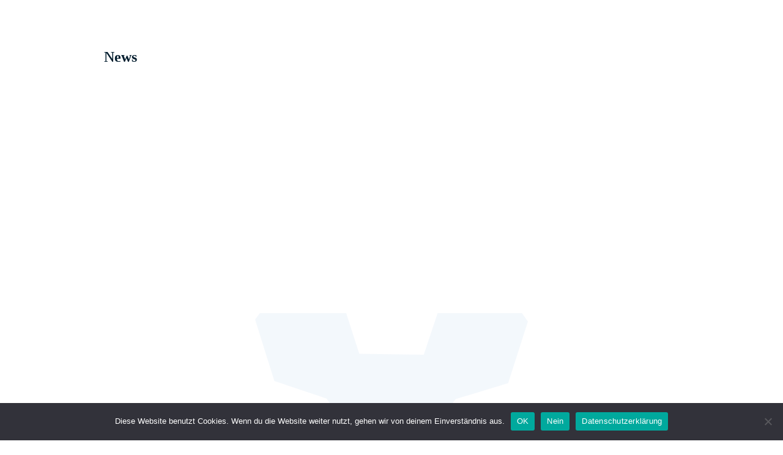

--- FILE ---
content_type: text/html; charset=UTF-8
request_url: https://robuscap.com/category/news/page/4/
body_size: 15092
content:
<!DOCTYPE html>
<!--[if lt IE 7]>      <html class="no-js lt-ie9 lt-ie8 lt-ie7" lang="de" itemscope="itemscope" itemtype="http://schema.org/WebPage"> <![endif]-->
<!--[if IE 7]>         <html class="no-js lt-ie9 lt-ie8" lang="de" itemscope="itemscope" itemtype="http://schema.org/WebPage"> <![endif]-->
<!--[if IE 8]>         <html class="no-js lt-ie9" lang="de" itemscope="itemscope" itemtype="http://schema.org/WebPage"> <![endif]-->
<!--[if gt IE 8]><!--> <html class="no-js" lang="de" itemscope="itemscope" itemtype="http://schema.org/WebPage"> <!--<![endif]-->
<head>
	<meta charset="UTF-8">
	<link rel="profile" href="https://gmpg.org/xfn/11">
	<meta name="viewport" content="width=device-width, initial-scale=1.0">
	<meta http-equiv="X-UA-Compatible" content="IE=edge">
	<meta name='robots' content='noindex, follow' />

	<title>News Archive - Seite 4 von 4 - Robus Capital Management</title>
	<meta property="og:locale" content="de_DE" />
	<meta property="og:type" content="article" />
	<meta property="og:title" content="News Archive - Seite 4 von 4 - Robus Capital Management" />
	<meta property="og:url" content="https://robuscap.com/category/news/" />
	<meta property="og:site_name" content="Robus Capital Management" />
	<script type="application/ld+json" class="yoast-schema-graph">{"@context":"https://schema.org","@graph":[{"@type":"CollectionPage","@id":"https://robuscap.com/category/news/","url":"https://robuscap.com/category/news/page/4/","name":"News Archive - Seite 4 von 4 - Robus Capital Management","isPartOf":{"@id":"https://robuscap.com/#website"},"breadcrumb":{"@id":"https://robuscap.com/category/news/page/4/#breadcrumb"},"inLanguage":"de"},{"@type":"BreadcrumbList","@id":"https://robuscap.com/category/news/page/4/#breadcrumb","itemListElement":[{"@type":"ListItem","position":1,"name":"Startseite","item":"https://robuscap.com/"},{"@type":"ListItem","position":2,"name":"News"}]},{"@type":"WebSite","@id":"https://robuscap.com/#website","url":"https://robuscap.com/","name":"Robus Capital Management","description":"","publisher":{"@id":"https://robuscap.com/#organization"},"potentialAction":[{"@type":"SearchAction","target":{"@type":"EntryPoint","urlTemplate":"https://robuscap.com/?s={search_term_string}"},"query-input":{"@type":"PropertyValueSpecification","valueRequired":true,"valueName":"search_term_string"}}],"inLanguage":"de"},{"@type":"Organization","@id":"https://robuscap.com/#organization","name":"Robus Capital Management","url":"https://robuscap.com/","logo":{"@type":"ImageObject","inLanguage":"de","@id":"https://robuscap.com/#/schema/logo/image/","url":"https://robuscap.com/wp-content/uploads/2020/09/robus.svg","contentUrl":"https://robuscap.com/wp-content/uploads/2020/09/robus.svg","width":446,"height":427,"caption":"Robus Capital Management"},"image":{"@id":"https://robuscap.com/#/schema/logo/image/"}}]}</script>


<style type="text/css" id="kt-local-fonts-css"></style><style id='wp-img-auto-sizes-contain-inline-css'>
img:is([sizes=auto i],[sizes^="auto," i]){contain-intrinsic-size:3000px 1500px}
/*# sourceURL=wp-img-auto-sizes-contain-inline-css */
</style>
<link rel='stylesheet' id='wp-block-library-css' href='https://robuscap.com/wp-includes/css/dist/block-library/style.min.css' media='all' />
<style id='wp-block-paragraph-inline-css'>
.is-small-text{font-size:.875em}.is-regular-text{font-size:1em}.is-large-text{font-size:2.25em}.is-larger-text{font-size:3em}.has-drop-cap:not(:focus):first-letter{float:left;font-size:8.4em;font-style:normal;font-weight:100;line-height:.68;margin:.05em .1em 0 0;text-transform:uppercase}body.rtl .has-drop-cap:not(:focus):first-letter{float:none;margin-left:.1em}p.has-drop-cap.has-background{overflow:hidden}:root :where(p.has-background){padding:1.25em 2.375em}:where(p.has-text-color:not(.has-link-color)) a{color:inherit}p.has-text-align-left[style*="writing-mode:vertical-lr"],p.has-text-align-right[style*="writing-mode:vertical-rl"]{rotate:180deg}
/*# sourceURL=https://robuscap.com/wp-includes/blocks/paragraph/style.min.css */
</style>
<style id='global-styles-inline-css'>
:root{--wp--preset--aspect-ratio--square: 1;--wp--preset--aspect-ratio--4-3: 4/3;--wp--preset--aspect-ratio--3-4: 3/4;--wp--preset--aspect-ratio--3-2: 3/2;--wp--preset--aspect-ratio--2-3: 2/3;--wp--preset--aspect-ratio--16-9: 16/9;--wp--preset--aspect-ratio--9-16: 9/16;--wp--preset--color--black: #000;--wp--preset--color--cyan-bluish-gray: #abb8c3;--wp--preset--color--white: #fff;--wp--preset--color--pale-pink: #f78da7;--wp--preset--color--vivid-red: #cf2e2e;--wp--preset--color--luminous-vivid-orange: #ff6900;--wp--preset--color--luminous-vivid-amber: #fcb900;--wp--preset--color--light-green-cyan: #7bdcb5;--wp--preset--color--vivid-green-cyan: #00d084;--wp--preset--color--pale-cyan-blue: #8ed1fc;--wp--preset--color--vivid-cyan-blue: #0693e3;--wp--preset--color--vivid-purple: #9b51e0;--wp--preset--color--pinnacle-primary: #0b71b4;--wp--preset--color--pinnacle-primary-light: #0b71b4;--wp--preset--color--very-light-gray: #eee;--wp--preset--color--very-dark-gray: #444;--wp--preset--gradient--vivid-cyan-blue-to-vivid-purple: linear-gradient(135deg,rgb(6,147,227) 0%,rgb(155,81,224) 100%);--wp--preset--gradient--light-green-cyan-to-vivid-green-cyan: linear-gradient(135deg,rgb(122,220,180) 0%,rgb(0,208,130) 100%);--wp--preset--gradient--luminous-vivid-amber-to-luminous-vivid-orange: linear-gradient(135deg,rgb(252,185,0) 0%,rgb(255,105,0) 100%);--wp--preset--gradient--luminous-vivid-orange-to-vivid-red: linear-gradient(135deg,rgb(255,105,0) 0%,rgb(207,46,46) 100%);--wp--preset--gradient--very-light-gray-to-cyan-bluish-gray: linear-gradient(135deg,rgb(238,238,238) 0%,rgb(169,184,195) 100%);--wp--preset--gradient--cool-to-warm-spectrum: linear-gradient(135deg,rgb(74,234,220) 0%,rgb(151,120,209) 20%,rgb(207,42,186) 40%,rgb(238,44,130) 60%,rgb(251,105,98) 80%,rgb(254,248,76) 100%);--wp--preset--gradient--blush-light-purple: linear-gradient(135deg,rgb(255,206,236) 0%,rgb(152,150,240) 100%);--wp--preset--gradient--blush-bordeaux: linear-gradient(135deg,rgb(254,205,165) 0%,rgb(254,45,45) 50%,rgb(107,0,62) 100%);--wp--preset--gradient--luminous-dusk: linear-gradient(135deg,rgb(255,203,112) 0%,rgb(199,81,192) 50%,rgb(65,88,208) 100%);--wp--preset--gradient--pale-ocean: linear-gradient(135deg,rgb(255,245,203) 0%,rgb(182,227,212) 50%,rgb(51,167,181) 100%);--wp--preset--gradient--electric-grass: linear-gradient(135deg,rgb(202,248,128) 0%,rgb(113,206,126) 100%);--wp--preset--gradient--midnight: linear-gradient(135deg,rgb(2,3,129) 0%,rgb(40,116,252) 100%);--wp--preset--font-size--small: 13px;--wp--preset--font-size--medium: 20px;--wp--preset--font-size--large: 36px;--wp--preset--font-size--x-large: 42px;--wp--preset--spacing--20: 0.44rem;--wp--preset--spacing--30: 0.67rem;--wp--preset--spacing--40: 1rem;--wp--preset--spacing--50: 1.5rem;--wp--preset--spacing--60: 2.25rem;--wp--preset--spacing--70: 3.38rem;--wp--preset--spacing--80: 5.06rem;--wp--preset--shadow--natural: 6px 6px 9px rgba(0, 0, 0, 0.2);--wp--preset--shadow--deep: 12px 12px 50px rgba(0, 0, 0, 0.4);--wp--preset--shadow--sharp: 6px 6px 0px rgba(0, 0, 0, 0.2);--wp--preset--shadow--outlined: 6px 6px 0px -3px rgb(255, 255, 255), 6px 6px rgb(0, 0, 0);--wp--preset--shadow--crisp: 6px 6px 0px rgb(0, 0, 0);}:where(.is-layout-flex){gap: 0.5em;}:where(.is-layout-grid){gap: 0.5em;}body .is-layout-flex{display: flex;}.is-layout-flex{flex-wrap: wrap;align-items: center;}.is-layout-flex > :is(*, div){margin: 0;}body .is-layout-grid{display: grid;}.is-layout-grid > :is(*, div){margin: 0;}:where(.wp-block-columns.is-layout-flex){gap: 2em;}:where(.wp-block-columns.is-layout-grid){gap: 2em;}:where(.wp-block-post-template.is-layout-flex){gap: 1.25em;}:where(.wp-block-post-template.is-layout-grid){gap: 1.25em;}.has-black-color{color: var(--wp--preset--color--black) !important;}.has-cyan-bluish-gray-color{color: var(--wp--preset--color--cyan-bluish-gray) !important;}.has-white-color{color: var(--wp--preset--color--white) !important;}.has-pale-pink-color{color: var(--wp--preset--color--pale-pink) !important;}.has-vivid-red-color{color: var(--wp--preset--color--vivid-red) !important;}.has-luminous-vivid-orange-color{color: var(--wp--preset--color--luminous-vivid-orange) !important;}.has-luminous-vivid-amber-color{color: var(--wp--preset--color--luminous-vivid-amber) !important;}.has-light-green-cyan-color{color: var(--wp--preset--color--light-green-cyan) !important;}.has-vivid-green-cyan-color{color: var(--wp--preset--color--vivid-green-cyan) !important;}.has-pale-cyan-blue-color{color: var(--wp--preset--color--pale-cyan-blue) !important;}.has-vivid-cyan-blue-color{color: var(--wp--preset--color--vivid-cyan-blue) !important;}.has-vivid-purple-color{color: var(--wp--preset--color--vivid-purple) !important;}.has-black-background-color{background-color: var(--wp--preset--color--black) !important;}.has-cyan-bluish-gray-background-color{background-color: var(--wp--preset--color--cyan-bluish-gray) !important;}.has-white-background-color{background-color: var(--wp--preset--color--white) !important;}.has-pale-pink-background-color{background-color: var(--wp--preset--color--pale-pink) !important;}.has-vivid-red-background-color{background-color: var(--wp--preset--color--vivid-red) !important;}.has-luminous-vivid-orange-background-color{background-color: var(--wp--preset--color--luminous-vivid-orange) !important;}.has-luminous-vivid-amber-background-color{background-color: var(--wp--preset--color--luminous-vivid-amber) !important;}.has-light-green-cyan-background-color{background-color: var(--wp--preset--color--light-green-cyan) !important;}.has-vivid-green-cyan-background-color{background-color: var(--wp--preset--color--vivid-green-cyan) !important;}.has-pale-cyan-blue-background-color{background-color: var(--wp--preset--color--pale-cyan-blue) !important;}.has-vivid-cyan-blue-background-color{background-color: var(--wp--preset--color--vivid-cyan-blue) !important;}.has-vivid-purple-background-color{background-color: var(--wp--preset--color--vivid-purple) !important;}.has-black-border-color{border-color: var(--wp--preset--color--black) !important;}.has-cyan-bluish-gray-border-color{border-color: var(--wp--preset--color--cyan-bluish-gray) !important;}.has-white-border-color{border-color: var(--wp--preset--color--white) !important;}.has-pale-pink-border-color{border-color: var(--wp--preset--color--pale-pink) !important;}.has-vivid-red-border-color{border-color: var(--wp--preset--color--vivid-red) !important;}.has-luminous-vivid-orange-border-color{border-color: var(--wp--preset--color--luminous-vivid-orange) !important;}.has-luminous-vivid-amber-border-color{border-color: var(--wp--preset--color--luminous-vivid-amber) !important;}.has-light-green-cyan-border-color{border-color: var(--wp--preset--color--light-green-cyan) !important;}.has-vivid-green-cyan-border-color{border-color: var(--wp--preset--color--vivid-green-cyan) !important;}.has-pale-cyan-blue-border-color{border-color: var(--wp--preset--color--pale-cyan-blue) !important;}.has-vivid-cyan-blue-border-color{border-color: var(--wp--preset--color--vivid-cyan-blue) !important;}.has-vivid-purple-border-color{border-color: var(--wp--preset--color--vivid-purple) !important;}.has-vivid-cyan-blue-to-vivid-purple-gradient-background{background: var(--wp--preset--gradient--vivid-cyan-blue-to-vivid-purple) !important;}.has-light-green-cyan-to-vivid-green-cyan-gradient-background{background: var(--wp--preset--gradient--light-green-cyan-to-vivid-green-cyan) !important;}.has-luminous-vivid-amber-to-luminous-vivid-orange-gradient-background{background: var(--wp--preset--gradient--luminous-vivid-amber-to-luminous-vivid-orange) !important;}.has-luminous-vivid-orange-to-vivid-red-gradient-background{background: var(--wp--preset--gradient--luminous-vivid-orange-to-vivid-red) !important;}.has-very-light-gray-to-cyan-bluish-gray-gradient-background{background: var(--wp--preset--gradient--very-light-gray-to-cyan-bluish-gray) !important;}.has-cool-to-warm-spectrum-gradient-background{background: var(--wp--preset--gradient--cool-to-warm-spectrum) !important;}.has-blush-light-purple-gradient-background{background: var(--wp--preset--gradient--blush-light-purple) !important;}.has-blush-bordeaux-gradient-background{background: var(--wp--preset--gradient--blush-bordeaux) !important;}.has-luminous-dusk-gradient-background{background: var(--wp--preset--gradient--luminous-dusk) !important;}.has-pale-ocean-gradient-background{background: var(--wp--preset--gradient--pale-ocean) !important;}.has-electric-grass-gradient-background{background: var(--wp--preset--gradient--electric-grass) !important;}.has-midnight-gradient-background{background: var(--wp--preset--gradient--midnight) !important;}.has-small-font-size{font-size: var(--wp--preset--font-size--small) !important;}.has-medium-font-size{font-size: var(--wp--preset--font-size--medium) !important;}.has-large-font-size{font-size: var(--wp--preset--font-size--large) !important;}.has-x-large-font-size{font-size: var(--wp--preset--font-size--x-large) !important;}
/*# sourceURL=global-styles-inline-css */
</style>

<style id='classic-theme-styles-inline-css'>
/*! This file is auto-generated */
.wp-block-button__link{color:#fff;background-color:#32373c;border-radius:9999px;box-shadow:none;text-decoration:none;padding:calc(.667em + 2px) calc(1.333em + 2px);font-size:1.125em}.wp-block-file__button{background:#32373c;color:#fff;text-decoration:none}
/*# sourceURL=/wp-includes/css/classic-themes.min.css */
</style>
<link rel='stylesheet' id='wp-components-css' href='https://robuscap.com/wp-includes/css/dist/components/style.min.css' media='all' />
<link rel='stylesheet' id='wp-preferences-css' href='https://robuscap.com/wp-includes/css/dist/preferences/style.min.css' media='all' />
<link rel='stylesheet' id='wp-block-editor-css' href='https://robuscap.com/wp-includes/css/dist/block-editor/style.min.css' media='all' />
<link rel='stylesheet' id='popup-maker-block-library-style-css' href='https://robuscap.com/wp-content/plugins/popup-maker/dist/packages/block-library-style.css?ver=dbea705cfafe089d65f1' media='all' />
<link rel='stylesheet' id='cookie-notice-front-css' href='https://robuscap.com/wp-content/plugins/cookie-notice/css/front.min.css' media='all' />
<link rel='stylesheet' id='wpml-menu-item-0-css' href='https://robuscap.com/wp-content/plugins/sitepress-multilingual-cms/templates/language-switchers/menu-item/style.min.css' media='all' />
<link rel='stylesheet' id='child-theme-css' href='https://robuscap.com/wp-content/themes/robus/style.css' media='all' />
<style id='kadence-custom-font-css-inline-css'>
@font-face {font-family: "Gotham";font-style: normal;font-weight: 700;src: url("https://robuscap.com/wp-content/uploads/2020/09/Gotham-Bold.eot");src:local("Gotham Bold"),url("https://robuscap.com/wp-content/uploads/2020/09/Gotham-Bold.eot?#iefix") format("embedded-opentype"),url("https://robuscap.com/wp-content/uploads/2020/09/Gotham-Bold.woff") format("woff"),url("https://robuscap.com/wp-content/uploads/2020/09/Gotham-Bold.svg") format("svg");font-display: swap;}@font-face {font-family: "Gotham";font-style: normal;font-weight: 400;src: url("https://robuscap.com/wp-content/uploads/2020/09/Gotham-Book.eot");src:local("Gotham-Book"),url("https://robuscap.com/wp-content/uploads/2020/09/Gotham-Book.eot?#iefix") format("embedded-opentype"),url("https://robuscap.com/wp-content/uploads/2020/09/Gotham-Book.woff") format("woff"),url("https://robuscap.com/wp-content/uploads/2020/09/Gotham-Book.svg") format("svg");font-display: swap;}@font-face {font-family: "Gotham";font-style: normal;font-weight: 500;src: url("https://robuscap.com/wp-content/uploads/2020/09/Gotham-Medium.eot");src:local("Gotham Medium"),url("https://robuscap.com/wp-content/uploads/2020/09/Gotham-Medium.eot?#iefix") format("embedded-opentype"),url("https://robuscap.com/wp-content/uploads/2020/09/Gotham-Medium.woff") format("woff"),url("https://robuscap.com/wp-content/uploads/2020/09/Gotham-Medium.svg") format("svg");font-display: swap;}
/*# sourceURL=kadence-custom-font-css-inline-css */
</style>
<link rel='stylesheet' id='popup-maker-site-css' href='//robuscap.com/wp-content/uploads/pum/pum-site-styles.css?generated=1756106277&#038;ver=1.21.5' media='all' />
<style id='kadence-blocks-global-variables-inline-css'>
:root {--global-kb-font-size-sm:clamp(0.8rem, 0.73rem + 0.217vw, 0.9rem);--global-kb-font-size-md:clamp(1.1rem, 0.995rem + 0.326vw, 1.25rem);--global-kb-font-size-lg:clamp(1.75rem, 1.576rem + 0.543vw, 2rem);--global-kb-font-size-xl:clamp(2.25rem, 1.728rem + 1.63vw, 3rem);--global-kb-font-size-xxl:clamp(2.5rem, 1.456rem + 3.26vw, 4rem);--global-kb-font-size-xxxl:clamp(2.75rem, 0.489rem + 7.065vw, 6rem);}:root {--global-palette1: #3182CE;--global-palette2: #2B6CB0;--global-palette3: #1A202C;--global-palette4: #2D3748;--global-palette5: #4A5568;--global-palette6: #718096;--global-palette7: #EDF2F7;--global-palette8: #F7FAFC;--global-palette9: #ffffff;}
/*# sourceURL=kadence-blocks-global-variables-inline-css */
</style>
<link rel='stylesheet' id='pinnacle_theme-css' href='https://robuscap.com/wp-content/themes/pinnacle_premium/assets/css/pinnacle.css' media='all' />
<link rel='stylesheet' id='pinnacle_skin-css' href='https://robuscap.com/wp-content/themes/pinnacle_premium/assets/css/skins/default.css' media='all' />
<link rel='stylesheet' id='pinnacle_child-css' href='https://robuscap.com/wp-content/themes/robus/style.css' media='all' />
<script id="cookie-notice-front-js-before">
var cnArgs = {"ajaxUrl":"https:\/\/robuscap.com\/wp-admin\/admin-ajax.php","nonce":"e8c7ff9e86","hideEffect":"fade","position":"bottom","onScroll":false,"onScrollOffset":100,"onClick":false,"cookieName":"cookie_notice_accepted","cookieTime":2592000,"cookieTimeRejected":2592000,"globalCookie":false,"redirection":false,"cache":false,"revokeCookies":false,"revokeCookiesOpt":"automatic"};

//# sourceURL=cookie-notice-front-js-before
</script>
<script src="https://robuscap.com/wp-content/plugins/cookie-notice/js/front.min.js" id="cookie-notice-front-js"></script>
<script src="https://robuscap.com/wp-includes/js/jquery/jquery.min.js" id="jquery-core-js"></script>
<script src="https://robuscap.com/wp-includes/js/jquery/jquery-migrate.min.js" id="jquery-migrate-js"></script>
<meta name="generator" content="WPML ver:4.9.0 stt:1,3;" />
<script type="text/javascript">var light_error = "The Image could not be loaded.", light_of = "%curr% of %total%", light_load = "Loading...";</script><style type="text/css" id="kt-custom-css">#kad-banner #topbar .topbarsociallinks li a {font-size:14px;}.headerclass {border-color:transparent;}.trans-header #pageheader {padding-top:74px;}.titleclass .header-color-overlay {opacity:0.7;}.headerfont, .tp-caption, .yith-wcan-list li, .yith-wcan .yith-wcan-reset-navigation, ul.yith-wcan-label li a, .product_item .price {font-family:Gotham;} .topbarmenu ul li {font-family:Gotham;} #kadbreadcrumbs {font-family:Gotham;}a:hover, .has-pinnacle-primary-light-color {color: #0b71b4;} 
.kad-btn-primary:hover, .login .form-row .button:hover, #payment #place_order:hover, .yith-wcan .yith-wcan-reset-navigation:hover, .widget_shopping_cart_content .checkout:hover, .woocommerce-message .button:hover, #commentform .form-submit #submit:hover, .wpcf7 input.wpcf7-submit:hover, .widget_layered_nav_filters ul li a:hover, table.shop_table td.actions .checkout-button.button:hover, .product_item.hidetheaction:hover .add_to_cart_button, .kad-btn-primary:hover, input[type="submit"].button:hover, .single_add_to_cart_button:hover, .order-actions .button:hover, .woocommerce-message .button:hover,  #kad-top-cart-popup .buttons .button.checkout:hover, #kad-head-cart-popup .buttons .button.checkout:hover, #kad-mobile-menu-cart-popup .buttons .button.checkout:hover, #commentform .form-submit #submit:hover, .checkout-button:hover, #payment #place_order:hover, .widget_shopping_cart_content .checkout:hover, .cart-collaterals .shipping_calculator .button:hover, .yith-wcan .yith-wcan-reset-navigation:hover, .login .form-row .button:hover, .post-password-form input[type="submit"]:hover, table.shop_table td.actions .checkout-button.button:hover .widget_layered_nav ul li.chosen a:hover, .checkout-button:hover, .order-actions .button:hover, input[type="submit"].button:hover, .product_item.hidetheaction:hover .kad_add_to_cart, .product_item.hidetheaction:hover a.button, .post-password-form input[type="submit"]:hover, .return-to-shop a.wc-backward:hover, .has-pinnacle-primary-light-background-color {background: #0b71b4;}.color_gray, .subhead, .subhead a, .posttags, .posttags a, .product_meta a, .postedinbottom a {color:#0b71b4;}#containerfooter h3, #containerfooter, .footercredits p, .footerclass a, .footernav ul li a, #containerfooter .menu li a, .footerclass h5, .footerclass h2 .footerclass .kadence_social_widget a, .footerclass .widget-title {color:#ffffff;}.footerclass .widget-title:after{background: #ffffff;}.titleclass {background:transparent;}.kt-home-call-to-action {padding:20px 0;}.kt-call-sitewide-to-action {padding:20px 0;}.home-message:hover {background-color:#0b71b4; background-color: rgba(11, 113, 180, 0.6);}
nav.woocommerce-pagination ul li a:hover, .wp-pagenavi a:hover, .woocommerce-info, .panel-heading .accordion-toggle, .variations .kad_radio_variations label:hover, .variations .kad_radio_variations label.selectedValue,.variations .kad_radio_variations label:hover {border-color: #0b71b4;}
a, .product_price ins .amount, .price ins .amount, .price ins, .color_primary, .postedinbottom a:hover, .footerclass a:hover, .posttags a:hover, .subhead a:hover, .nav-trigger-case:hover .kad-menu-name, .star-rating, .kad-btn-border-white:hover, .tp-caption .kad-btn-border-white:hover, .woocommerce-info:before, .nav-trigger-case:hover .kad-navbtn, #wp-calendar a, .widget_categories .widget-inner .cat-item a:hover, .widget_archive li a:hover, .widget_nav_menu li a:hover,.widget_recent_entries li a:hover, .widget_pages li a:hover, .product-categories li a:hover, .product-categories li a:hover, .has-pinnacle-primary-color {color: #0b71b4;}
.widget_price_filter .ui-slider .ui-slider-handle, .kt-page-pagnation a:hover, .kt-page-pagnation > span, .product_item .kad_add_to_cart:hover, .product_item.hidetheaction:hover a.button:hover, .product_item a.button:hover, .product_item.hidetheaction:hover .kad_add_to_cart:hover, .kad-btn-primary, html .woocommerce-page .widget_layered_nav ul.yith-wcan-label li a:hover, html .woocommerce-page .widget_layered_nav ul.yith-wcan-label li.chosen a, nav.woocommerce-pagination ul li span.current, nav.woocommerce-pagination ul li a:hover, .woocommerce-message .button, .widget_layered_nav_filters ul li a, .widget_layered_nav ul li.chosen a, .wpcf7 input.wpcf7-submit, .yith-wcan .yith-wcan-reset-navigation, .panel-heading .accordion-toggle, .nav-tabs li.active, .menu-cart-btn .kt-cart-total, .form-search .search-icon, .product_item .add_to_cart_button:hover, div.product .woocommerce-tabs ul.tabs li.active, #containerfooter .menu li a:hover, .bg_primary, p.demo_store, #commentform .form-submit #submit, .kad-hover-bg-primary:hover, .widget_shopping_cart_content .checkout, .product_item.hidetheaction:hover .add_to_cart_button:hover, .productnav a:hover, .kad-btn-primary, .single_add_to_cart_button, #commentform .form-submit #submit, #payment #place_order, .yith-wcan .yith-wcan-reset-navigation, .checkout-button, .widget_shopping_cart_content .checkout, .cart-collaterals .shipping_calculator .button, .login .form-row .button, .order-actions .button, input[type="submit"].button, .post-password-form input[type="submit"], #kad-top-cart-popup .button.checkout, #kad-head-cart-popup .button.checkout, #kad-mobile-menu-cart-popup .button.checkout, table.shop_table td.actions .checkout-button.button, .select2-container .select2-choice .select2-arrow, .woocommerce span.onsale, span.onsale, .woocommerce #carouselcontainer span.onsale, #filters li a.selected, #filters li a:hover, .p_primarystyle .portfolio-hoverover, .woocommerce-message, .woocommerce-error, a.added_to_cart:hover, .cart-collaterals .cart_totals tr.order-total, .cart-collaterals .shipping_calculator h2 a:hover, .top-menu-cart-btn .kt-cart-total, #topbar ul.sf-menu li a:hover, .topbarmenu ul.sf-menu li.sf-dropdown:hover, .topbarsociallinks li a:hover, #topbar .nav-trigger-case .kad-navbtn:hover, .top-menu-search-btn:hover, .top-search-btn.collapsed:hover, .top-menu-cart-btn:hover, .top-cart-btn.collapsed:hover, .wp-pagenavi .current, .wp-pagenavi a:hover, .login .form-row .button, .post-password-form input[type="submit"], .kad-post-navigation .kad-previous-link a:hover span, .kad-post-navigation .kad-next-link a:hover span, .select2-results .select2-highlighted, .variations .kad_radio_variations label.selectedValue, #payment #place_order, .checkout-button, input[type="submit"].button, .order-actions .button, .productnav a:hover, #nav-main ul.sf-menu ul li a:hover, #nav-main ul.sf-menu ul li.current-menu-item a, .woocommerce-checkout .chosen-container .chosen-results li.highlighted, .return-to-shop a.wc-backward, .home-iconmenu .home-icon-item:hover i, .home-iconmenu .home-icon-item:hover h4:after, .home-iconmenu .home-icon-item:hover .kad-btn-primary, .image_menu_hover_class, .kad-icon-box:hover h4:after, .kad-icon-box:hover h3:after, .kad-icon-box:hover i, .kad-icon-box:hover .kad-btn-primary, .select2-container--default .select2-selection--single .select2-selection__arrow, .select2-container--default .select2-results__option--highlighted[aria-selected], .has-pinnacle-primary-background-color {background: #0b71b4;}.page-header {text-align: left;}@media (max-width: 992px){#kadbreadcrumbs {text-align: left;}}.posttags {display:none;}@media (-webkit-min-device-pixel-ratio: 2), (min-resolution: 192dpi) {body #kad-banner #logo .kad-standard-logo, .trans-header .is-sticky #kad-banner #logo .kad-standard-logo {background-image: url("https://robuscap.com/wp-content/uploads/2021/02/logo.svg") !important;} }@media (max-width: 767px) {#topbar{display:none; height: 0px !important;}}.kad-hidepostauthortop, .postauthortop {display:none;}.postedinbottom {display:none;}.postcommentscount {display:none;}@media (min-width: 1200px) {.container {width: 970px;} aside.col-lg-3 {width: 33.33333333333333%;} .main.col-lg-9 {width: 66.66666666666666%;}#nav-main .sf-menu > .kt-lgmenu > ul {width:940px;}}.postdate, .kad-hidedate, .postdatetooltip{display:none;}.none-trans-header .nav-trigger-case.collapsed .kad-navbtn, .is-sticky .nav-trigger-case.collapsed .kad-navbtn {color:#ffffff;}.kad-header-style-basic #nav-main ul.sf-menu > li > a, .kad-header-style-basic #kad-shrinkheader #mobile-nav-trigger a {line-height:74px; }</style><!--[if lt IE 9]>
<script src="https://robuscap.com/wp-content/themes/pinnacle_premium/assets/js/vendor/respond.min.js"></script>
<![endif]-->
<link rel="icon" href="https://robuscap.com/wp-content/uploads/2020/09/robus.svg" sizes="32x32" />
<link rel="icon" href="https://robuscap.com/wp-content/uploads/2020/09/robus.svg" sizes="192x192" />
<link rel="apple-touch-icon" href="https://robuscap.com/wp-content/uploads/2020/09/robus.svg" />
<meta name="msapplication-TileImage" content="https://robuscap.com/wp-content/uploads/2020/09/robus.svg" />
		<style id="wp-custom-css">
			.page-id-321 .hideOnKontakt,
.page-id-20 .hideOnKontakt {
	display:none;
}
		</style>
		<style type="text/css" title="dynamic-css" class="options-output">.kad-primary-nav ul.sf-menu a,.nav-trigger-case.collapsed .kad-navbtn{color:#ffffff;}.sticky-wrapper #logo a.brand, .trans-header #logo a.brand{color:#ffffff;}.is-sticky header #logo a.brand,.logofont,.none-trans-header header #logo a.brand,header #logo a.brand{font-weight:400;font-style:normal;color:#031d2e;font-size:24px;}.titleclass{background-color:transparent;}.titleclass .header-color-overlay{background:transparent;}.titleclass h1{color:#031d2e;}.titleclass .subtitle{color:#031d2e;}.contentclass{background-color:#ffffff;}.topclass{background-color:transparent;}.is-sticky .headerclass,.none-trans-header .headerclass{background-color:transparent;}.kad-primary-nav > ul{background-color:transparent;}.mobileclass{background-color:transparent;}.panel-row-style-wide-feature{background-color:transparent;}.footerclass{background-color:transparent;}body{background-color:transparent;}.postclass{background-color:transparent;}h1{font-family:Gotham;line-height:38px;font-weight:700;font-style:normal;color:#0b71b4;font-size:24px;}h2{font-family:Gotham;line-height:20px;font-weight:400;font-style:normal;color:#031d2e;font-size:16px;}h3{font-family:Gotham;line-height:34px;font-weight:normal;font-style:normal;color:#031d2e;font-size:24px;}h4{font-family:Gotham;line-height:34px;font-weight:normal;font-style:normal;color:#031d2e;font-size:20px;}h5{font-family:Gotham;line-height:26px;font-weight:normal;font-style:normal;color:#031d2e;font-size:18px;}.subtitle{font-family:Gotham;line-height:22px;font-weight:normal;font-style:normal;color:#031d2e;font-size:16px;}body{font-family:Gotham;line-height:22px;font-weight:400;font-style:normal;color:#8f8f8f;font-size:15px;}.is-sticky .kad-primary-nav ul.sf-menu a, ul.sf-menu a, .none-trans-header .kad-primary-nav ul.sf-menu a{font-family:Gotham;font-weight:normal;font-style:normal;color:#ffffff;font-size:14px;}.kad-header-style-basic .kad-primary-nav ul.sf-menu ul li a{font-size:13px;}#kad-banner .kad-primary-nav ul.sf-menu ul li a:hover, #kad-banner .kad-primary-nav ul.sf-menu ul li.current-menu-item a{background:transparent;}.kad-nav-inner .kad-mnav, .kad-mobile-nav .kad-nav-inner li a, .kad-mobile-nav .kad-nav-inner li .kad-submenu-accordion{font-family:Gotham;line-height:20px;font-weight:normal;font-style:normal;font-size:16px;}#topbar ul.sf-menu > li > a, #topbar .top-menu-cart-btn, #topbar .top-menu-search-btn, #topbar .nav-trigger-case .kad-navbtn, #topbar .topbarsociallinks li a{font-family:Gotham;font-weight:400;font-style:normal;font-size:11px;}</style></head>
<body class="archive paged category category-news category-6 paged-4 category-paged-4 wp-theme-pinnacle_premium wp-child-theme-robus cookies-not-set wide none-trans-header stickyheader kt-no-woo-spinners not_ie" data-smooth-scrolling="0" data-smooth-scrolling-hide="0" data-jsselect="0" data-animate="1" data-sticky="1">
<div id="wrapper" class="container">
  <!--[if lt IE 8]>
	<div class="alert alert-warning">
		You are using an <strong>outdated</strong> browser. Please <a href="http://browsehappy.com/">upgrade your browser</a> to improve your experience.	</div>
  <![endif]-->
	<header id="kad-banner" class="banner headerclass kad-header-style-basic mobile-stickyheader" data-header-shrink="0" data-mobile-sticky="1" data-pageheaderbg="0" data-header-base-height="74">
      <div id="kad-shrinkheader" class="container" style="height:74px; line-height:74px;">
    <div class="row">
      <div class="col-md-4 col-sm-8 col-ss-10 clearfix kad-header-left">
        <div id="logo" class="logocase">
          <a class="brand logofont" style="height:74px; line-height:74px; display:block;" href="https://robuscap.com/">
                          <div id="thelogo" style="height:74px; line-height:74px;">
                <div style="background-image: url('https://robuscap.com/wp-content/uploads/2021/02/logo.svg'); max-height:74px; height:44px; width:360px;" class="kad-standard-logo kad-lg"></div>
                                  <div style="background-image: url('https://robuscap.com/wp-content/uploads/2021/02/logo.svg'); max-height:74px; height:44px; width:360px;" class="kad-lg kad-standard-logo-tranbg"></div>               </div>
                      </a>
        </div> <!-- Close #logo -->
      </div><!-- close col -->
      <div class="col-md-8 col-sm-4 col-ss-2 kad-header-right">
        
        <div id="mobile-nav-trigger" class="nav-trigger">
          <a class="nav-trigger-case collapsed" data-toggle="collapse" rel="nofollow" data-target=".mobile-nav-container">
            <div class="kad-navbtn mobileclass clearfix"><span id="hamburger-icon">
                <span class="line line-1"></span>
                <span class="line line-2"></span>
                <span class="line line-3"></span>
              </span>
            </div>
          </a>
        </div>

              </div> <!-- Close col -->
    </div> <!-- Close Row -->
  </div> <!-- Close Container -->
      <div class=" mobile-nav-container collapse">
      <div id="kad-mobile-nav" class="kad-mobile-nav">
        <div class="kad-nav-inner mobileclass container">
          <div id="mobile_menu_collapse" class="kad-nav-collapse  mobile_menu_collapse ">
                        <ul id="menu-hauptnavigation" class="kad-mnav"><li  class="menu-startseite sf-dropdown menu-item-152 menu-item"><a href="https://robuscap.com/"><span>Startseite</span></a>
<ul class="sub-menu sf-dropdown-menu dropdown">
	<li  class="menu-about menu-item-154 menu-item"><a href="https://robuscap.com/#ABOUT"><span>About</span></a></li>
	<li  class="menu-team menu-item-155 menu-item"><a href="https://robuscap.com/#TEAM"><span>Team</span></a></li>
	<li  class="menu-karriere menu-item-156 menu-item"><a href="https://robuscap.com/#KARRIERE"><span>Karriere</span></a></li>
</ul>
</li>
<li  class="menu-strategie sf-dropdown menu-item-157 menu-item"><a href="https://robuscap.com/strategien/"><span>Strategie</span></a>
<ul class="sub-menu sf-dropdown-menu dropdown">
	<li  class="menu-philosophie menu-item-158 menu-item"><a href="https://robuscap.com/strategien/#PHILOSOPHIE"><span>Philosophie</span></a></li>
	<li  class="menu-prozess menu-item-159 menu-item"><a href="https://robuscap.com/strategien/#PROCESS"><span>Prozess</span></a></li>
	<li  class="menu-risiko-management menu-item-178 menu-item"><a href="https://robuscap.com/strategien/#RISIKOMANAGEMENT"><span>Risiko-Management</span></a></li>
</ul>
</li>
<li  class="menu-nachhaltigkeit menu-item-1296 menu-item"><a href="https://robuscap.com/nachhaltigkeit/"><span>Nachhaltigkeit</span></a></li>
<li  class="menu-news-publikationen menu-item-95 menu-item"><a href="https://robuscap.com/news-publikationen/"><span>News &#038; Publikationen</span></a></li>
<li  class="menu-kontakt menu-item-88 menu-item"><a href="https://robuscap.com/kontakt/"><span>Kontakt</span></a></li>
<li  class="menu-english menu-item-wpml-ls-2-en menu-item"><a title="Wechseln zu English" href="https://robuscap.com/en/category/news-en/" aria-label="Wechseln zu English" role="menuitem"><span><span class="wpml-ls-native" lang="en">English</span></span></a></li>
           </ul>                      </div>
        </div>
      </div>
    </div> <!-- Close Container -->
    </header>  <div class="wrap contentclass" id="content-wrap" role="document">
	<div id="pageheader" class="titleclass "  style="    ">
<div class="header-color-overlay"></div>
	<div class="container">
		<div class="page-header" style="  ">
			<div class="row">
				<div class="col-md-12">
				  	<h1 style="">News</h1>
					  				</div>
				<div class="col-md-12">
				   					</div>
			</div>
		</div>
	</div><!--container-->
</div><!--titleclass-->
    <div id="content" class="container">
        <div class="row">
            <div class="main col-md-12 kt-nosidebar  single-article fullpost fullwidth" role="main">

                                    <div class="kt_archivecontent " > 
                        <div class="single-article">
          <article class="postclass post-445 post type-post status-publish format-standard hentry category-news">

    <header>
        <h2><b>News:</b><br>Robus erhält Nominierung für Emerging Manager Award von S&#038;P</h2>
    </header>
    <div class="entry-content">
    
<p><strong>London, 06. Februar 2014.</strong> Die Robus Capital hat im Rahmen der Global Emerging Manager Awards eine Nominierung als Finalist in der Kategorie bester Europa-Fonds erhalten. Die Auszeichnung wird jährlich von S&amp;P Capital IQ in Zusammenarbeit mit dem Investmenthaus New Legacy Capital in New York vergeben. Bei der Preisvergabe werden sowohl quantitative Faktoren wie rollierende Renditen, Sharpe Ratio oder Omega Ratio als auch qualitative Faktoren wie Transparenz oder die Qualität der Infrastruktur des Fonds berücksichtigt. Nominiert wurde Robus Capital für den Robus German Credit Opportunities Fund, einen Luxemburger Spezialfonds (SICAV-SIF), der nur institutionellen Investoren zugänglich ist und auf der Plattform der Prime Capital AG aufgelegt wurde. Der Robus German Credit Opportunities Fund investiert in öffentliche Instrumente wie High-Yield-Anleihen, Mittelstandsanleihen oder Wandelanleihen als auch in private Schuldtitel wie syndizierte Kredite oder Schuldscheindarlehen von Mittelständlern mit herausragenden Risiko-Rendite-Profilen.</p>
    </div>
  </article>
</div>
    <div class="single-article">
          <article class="postclass post-1019 post type-post status-publish format-standard hentry category-news">

    <header>
        <h2><b>News:</b><br>Robus nimmt am Opalesque London Roundtable teil</h2>
    </header>
    <div class="entry-content">
    
<p><strong>London, 28. Juni 2012.</strong>&nbsp;Die Robus Capital Management Limited wurde von <a href="http://www.opalesque.com" target="_blank" rel="noopener">Opalesque</a>, einem marktführenden Informationsdienstleister für alternative Investmentstrategien eingeladen an deren Roundtable in London teil zu nehmen. Robus Capital wurde hierbei von Mark Hoffmann (Geschäftsführer) vertreten. Während des Gesprächs wurden verschiedene Investmentopportunitäten sowie die Herausforderungen thematisiert denen sich Anbieter von alternativen Investments stellen müssen. Roundtable als <a href="http://robuscap.com/site/wp-content/uploads/Opalesque_2012_London_Roundtable.pdf">PDF herunterladen</a>.</p>
    </div>
  </article>
</div>
                    </div> 
                    <div class="scroller-status"><div class="loader-ellips infinite-scroll-request"><span class="loader-ellips__dot"></span><span class="loader-ellips__dot"></span><span class="loader-ellips__dot"></span><span class="loader-ellips__dot"></span></div></div><div class="wp-pagenavi"><a class="prev page-numbers" href="https://robuscap.com/category/news/page/3/">«</a>
<a class="page-numbers" href="https://robuscap.com/category/news/page/1/">1</a>
<a class="page-numbers" href="https://robuscap.com/category/news/page/2/">2</a>
<a class="page-numbers" href="https://robuscap.com/category/news/page/3/">3</a>
<span aria-current="page" class="page-numbers current">4</span></div>
        </div><!-- /.main -->
        </div><!-- /.row-->
    </div><!-- /.content -->
  </div><!-- /.wrap -->
  
  <footer id="containerfooter" class="footerclass">
	<div class="container">
		<div class="row">
								<div class="col-sm-6 footercol1">
						<div class="widget-1 widget-first footer-widget"><aside id="text-2" class="widget widget_text">			<div class="textwidget"><p>ROBUS CAPITAL MANAGEMENT</p>
</div>
		</aside></div>					</div>
													<div class="col-sm-6 footercol2">
						<div class="widget-1 widget-first footer-widget"><aside id="nav_menu-2" class="widget widget_nav_menu"><ul id="menu-fussnavigation" class="menu"><li  class="menu-impressum menu-item-42 menu-item"><a href="https://robuscap.com/impressum/"><span>Impressum</span></a></li>
<li  class="menu-datenschutzerklaerung menu-item-279 menu-item"><a href="https://robuscap.com/datenschutzerklaerung/"><span>Datenschutzerklärung</span></a></li>
<li  class="menu-english menu-item-wpml-ls-3-en menu-item"><a title="Wechseln zu English" href="https://robuscap.com/en/category/news-en/" aria-label="Wechseln zu English" role="menuitem"><span><span class="wpml-ls-native" lang="en">English</span></span></a></li>
</ul></aside></div>					</div>
									</div> <!-- Row -->

	</div><!-- container -->
</footer></div><!--Wrapper-->
<script type="speculationrules">
{"prefetch":[{"source":"document","where":{"and":[{"href_matches":"/*"},{"not":{"href_matches":["/wp-*.php","/wp-admin/*","/wp-content/uploads/*","/wp-content/*","/wp-content/plugins/*","/wp-content/themes/robus/*","/wp-content/themes/pinnacle_premium/*","/*\\?(.+)"]}},{"not":{"selector_matches":"a[rel~=\"nofollow\"]"}},{"not":{"selector_matches":".no-prefetch, .no-prefetch a"}}]},"eagerness":"conservative"}]}
</script>
<!-- Matomo --><script>
(function () {
function initTracking() {
var _paq = window._paq = window._paq || [];
if (!window._paq.find || !window._paq.find(function (m) { return m[0] === "disableCookies"; })) {
	window._paq.push(["disableCookies"]);
}
_paq.push(['setVisitorCookieTimeout', 34186669]);
_paq.push(['setSessionCookieTimeout', 1800]);
_paq.push(['setReferralCookieTimeout', 15778463]);_paq.push(['trackPageView']);_paq.push(['enableLinkTracking']);_paq.push(['alwaysUseSendBeacon']);_paq.push(['setTrackerUrl', "\/\/robuscap.com\/wp-content\/plugins\/matomo\/app\/matomo.php"]);_paq.push(['setSiteId', '1']);var d=document, g=d.createElement('script'), s=d.getElementsByTagName('script')[0];
g.type='text/javascript'; g.async=true; g.src="\/\/robuscap.com\/wp-content\/uploads\/matomo\/matomo.js"; s.parentNode.insertBefore(g,s);
}
if (document.prerendering) {
	document.addEventListener('prerenderingchange', initTracking, {once: true});
} else {
	initTracking();
}
})();
</script>
<!-- End Matomo Code --><div 
	id="pum-1618" 
	role="dialog" 
	aria-modal="false"
	aria-labelledby="pum_popup_title_1618"
	class="pum pum-overlay pum-theme-1605 pum-theme-standard-theme popmake-overlay auto_open click_open pum-geo" 
	data-popmake="{&quot;id&quot;:1618,&quot;slug&quot;:&quot;wichtiger-hinweis-wir-bitten-um-beachtung&quot;,&quot;theme_id&quot;:1605,&quot;cookies&quot;:[{&quot;event&quot;:&quot;on_popup_close&quot;,&quot;settings&quot;:{&quot;name&quot;:&quot;pum-1618&quot;,&quot;key&quot;:&quot;&quot;,&quot;session&quot;:false,&quot;path&quot;:&quot;1&quot;,&quot;time&quot;:&quot;1 month&quot;}}],&quot;triggers&quot;:[{&quot;type&quot;:&quot;auto_open&quot;,&quot;settings&quot;:{&quot;cookie_name&quot;:[&quot;pum-1618&quot;],&quot;delay&quot;:&quot;500&quot;}},{&quot;type&quot;:&quot;click_open&quot;,&quot;settings&quot;:{&quot;extra_selectors&quot;:&quot;&quot;,&quot;cookie_name&quot;:null}}],&quot;mobile_disabled&quot;:null,&quot;tablet_disabled&quot;:null,&quot;meta&quot;:{&quot;display&quot;:{&quot;stackable&quot;:false,&quot;overlay_disabled&quot;:false,&quot;scrollable_content&quot;:false,&quot;disable_reposition&quot;:false,&quot;size&quot;:&quot;medium&quot;,&quot;responsive_min_width&quot;:&quot;0%&quot;,&quot;responsive_min_width_unit&quot;:false,&quot;responsive_max_width&quot;:&quot;100%&quot;,&quot;responsive_max_width_unit&quot;:false,&quot;custom_width&quot;:&quot;640px&quot;,&quot;custom_width_unit&quot;:false,&quot;custom_height&quot;:&quot;380px&quot;,&quot;custom_height_unit&quot;:false,&quot;custom_height_auto&quot;:false,&quot;location&quot;:&quot;center top&quot;,&quot;position_from_trigger&quot;:false,&quot;position_top&quot;:&quot;100&quot;,&quot;position_left&quot;:&quot;0&quot;,&quot;position_bottom&quot;:&quot;0&quot;,&quot;position_right&quot;:&quot;0&quot;,&quot;position_fixed&quot;:false,&quot;animation_type&quot;:&quot;fade&quot;,&quot;animation_speed&quot;:&quot;350&quot;,&quot;animation_origin&quot;:&quot;center top&quot;,&quot;overlay_zindex&quot;:false,&quot;zindex&quot;:&quot;1999999999&quot;},&quot;close&quot;:{&quot;text&quot;:&quot;&quot;,&quot;button_delay&quot;:&quot;0&quot;,&quot;overlay_click&quot;:false,&quot;esc_press&quot;:false,&quot;f4_press&quot;:false},&quot;click_open&quot;:[]},&quot;conditions&quot;:[[{&quot;target&quot;:&quot;geo_country_code_is&quot;,&quot;not_operand&quot;:false,&quot;settings&quot;:{&quot;codes&quot;:&quot;FR&quot;},&quot;codes&quot;:&quot;FR&quot;}]]}">

	<div id="popmake-1618" class="pum-container popmake theme-1605 pum-responsive pum-responsive-medium responsive size-medium">

				
							<div id="pum_popup_title_1618" class="pum-title popmake-title">
				Wichtiger Hinweis – Wir bitten um Beachtung			</div>
		
		
				<div class="pum-content popmake-content" tabindex="0">
			<p>Frankfurt, 06. Februar 2024 </p>
<p><strong>Activités illégales sous le nom de Prime Capital en France</strong></p>
<p>Nous souhaitons vous informer qu&#8217;en France, des criminels agissent au nom de Prime Capital AG. Les criminels vendent des produits qui ne font pas partie de l&#8217;offre du groupe Prime Capital. Pour ce faire, ils utilisent des documents falsifiés portant le logo et l&#8217;adresse de Prime Capital. Ces actes n&#8217;ont aucun lien avec Prime Capital.<br />
Prime Capital ne propose que les services décrits sur ce site et uniquement aux clients institutionnels.<br />
Prime Capital a informé les autorités compétentes de l&#8217;incident.</p>
<p><strong>Leider kam es zu einem Fall von Identitätsdiebstahl in Frankreich und Belgien. Wir bitten Sie, den folgenden Hinweis zu beachten.</strong></p>
<p>Wir weisen darauf hin, dass bislang unbekannte Täter in Frankreich und Belgien als Robus Capital Management auftreten, Dienstleistungen und Produkte bewerben die wir gar nicht anbieten und hierfür gefälschte Marketingunterlagen und E-Mail-Adressen der Domain http://www.gestion-robus.com nutzen. Hierbei handelt es sich um einen Identitätsdiebstahl. Die allem Anschein nach betrügerischen Geschäftsaktivitäten sind nicht Robus Capital Management zuzurechnen.</p>
<p>Bitte beachten Sie, dass Robus Capital Management ausschließlich unter der Domain http://www.robuscap.com auftritt. Die Aufsichtsbehörden sind informiert.</p>
<p>Bei Fragen wenden Sie sich gerne an uns unter:</p>
<p>Telefon: +49 69 6770 174 60 E-Mail: contact@robuscap.com</p>
		</div>

				
							<button type="button" class="pum-close popmake-close" aria-label="Schließen">
			Schließen			</button>
		
	</div>

</div>
<script src="https://robuscap.com/wp-content/themes/pinnacle_premium/assets/js/min/select-woo-min.js" id="selectWoo-js"></script>
<script src="https://robuscap.com/wp-content/themes/pinnacle_premium/assets/js/kt_main.js" id="pinnacle_main-js"></script>
<script src="https://robuscap.com/wp-content/themes/robus/js/custom.js" id="child-js-js"></script>
<script src="https://robuscap.com/wp-includes/js/jquery/ui/core.min.js" id="jquery-ui-core-js"></script>
<script src="https://robuscap.com/wp-includes/js/dist/hooks.min.js?ver=dd5603f07f9220ed27f1" id="wp-hooks-js"></script>
<script id="popup-maker-site-js-extra">
var pum_vars = {"version":"1.21.5","pm_dir_url":"https://robuscap.com/wp-content/plugins/popup-maker/","ajaxurl":"https://robuscap.com/wp-admin/admin-ajax.php","restapi":"https://robuscap.com/wp-json/pum/v1","rest_nonce":null,"default_theme":"1605","debug_mode":"","disable_tracking":"","home_url":"/","message_position":"top","core_sub_forms_enabled":"1","popups":[],"cookie_domain":"","analytics_enabled":"1","analytics_route":"analytics","analytics_api":"https://robuscap.com/wp-json/pum/v1","page":"-1","geo_provider":"ipstack","geo_ipstack_pro":"","geo_ipstack_api_key":"2b007206bf795ca47ddfcab1e4fbf399"};
var pum_sub_vars = {"ajaxurl":"https://robuscap.com/wp-admin/admin-ajax.php","message_position":"top"};
var pum_popups = {"pum-1618":{"triggers":[{"type":"auto_open","settings":{"cookie_name":["pum-1618"],"delay":"500"}}],"cookies":[{"event":"on_popup_close","settings":{"name":"pum-1618","key":"","session":false,"path":"1","time":"1 month"}}],"disable_on_mobile":false,"disable_on_tablet":false,"explain":null,"type_section":null,"theme_id":"1605","size":"medium","responsive_min_width":"0%","responsive_max_width":"100%","custom_width":"640px","custom_height_auto":false,"custom_height":"380px","scrollable_content":false,"animation_type":"fade","animation_speed":"350","animation_origin":"center top","open_sound":"none","custom_sound":"","location":"center top","position_top":"100","position_bottom":"0","position_left":"0","position_right":"0","position_from_trigger":false,"position_fixed":false,"overlay_disabled":false,"stackable":false,"disable_reposition":false,"zindex":"1999999999","close_button_delay":"0","fi_promotion":null,"close_on_form_submission":false,"close_on_form_submission_delay":"0","close_on_overlay_click":false,"close_on_esc_press":false,"close_on_f4_press":false,"disable_form_reopen":false,"disable_accessibility":false,"theme_slug":"standard-theme","id":1618,"slug":"wichtiger-hinweis-wir-bitten-um-beachtung","conditions":[[{"target":"geo_country_code_is","not_operand":false,"settings":{"codes":"FR"},"codes":"FR"}]]}};
//# sourceURL=popup-maker-site-js-extra
</script>
<script src="//robuscap.com/wp-content/uploads/pum/pum-site-scripts.js?defer&amp;generated=1756106277&amp;ver=1.21.5" id="popup-maker-site-js"></script>
<script src="https://robuscap.com/wp-content/themes/pinnacle_premium/assets/js/min/bootstrap-min.js" id="bootstrap-js"></script>
<script src="https://robuscap.com/wp-content/themes/pinnacle_premium/assets/js/min/kt_plugins.min.js" id="pinnacle_plugins-js"></script>
<script src="https://robuscap.com/wp-content/themes/pinnacle_premium/assets/js/min/kt-sticky-min.js" id="kadence-sticky-js"></script>

		
		<div id="cookie-notice" role="dialog" class="cookie-notice-hidden cookie-revoke-hidden cn-position-bottom" aria-label="Cookie Notice" style="background-color: rgba(50,50,58,1);"><div class="cookie-notice-container" style="color: #fff"><span id="cn-notice-text" class="cn-text-container">Diese Website benutzt Cookies. Wenn du die Website weiter nutzt, gehen wir von deinem Einverständnis aus.</span><span id="cn-notice-buttons" class="cn-buttons-container"><button id="cn-accept-cookie" data-cookie-set="accept" class="cn-set-cookie cn-button" aria-label="OK" style="background-color: #00a99d">OK</button><button id="cn-refuse-cookie" data-cookie-set="refuse" class="cn-set-cookie cn-button" aria-label="Nein" style="background-color: #00a99d">Nein</button><button data-link-url="https://robuscap.com/2012/06/28/robus-nimmt-am-opalesque-london-roundtable-teil/" data-link-target="_blank" id="cn-more-info" class="cn-more-info cn-button" aria-label="Datenschutzerklärung" style="background-color: #00a99d">Datenschutzerklärung</button></span><button type="button" id="cn-close-notice" data-cookie-set="accept" class="cn-close-icon" aria-label="Nein"></button></div>
			
		</div>
		</body>
</html>

--- FILE ---
content_type: text/css
request_url: https://robuscap.com/wp-content/themes/robus/style.css
body_size: 14450
content:
/*
Theme Name: Robus 
Theme URI: http://robuscap.com/
Description: Robus
Author: rw - Infotectures
Author URI: https://infotectures.com/
Template: pinnacle_premium
Version: 1.1
*/
html {
  height: 100%;
}

body {
  counter-reset: navcounter;
  counter-reset: sectioncounter;
  height: 100%;
  margin: 0;
  background-color: white;
  background-image: linear-gradient(45deg, #031d2e 0%, #0b71b4 100%);
  background-repeat: no-repeat;
  background-attachment: fixed;
}
@media (max-width: 991px) {
  body {
    font-size: 16px !important;
  }
}

.is-sticky .headerclass {
  background-color: transparent;
  background-image: linear-gradient(45deg, rgba(3, 29, 46, 0.92) 0%, rgba(11, 113, 180, 0.92) 100%);
  background-repeat: no-repeat;
  background-attachment: fixed;
  border-bottom: 1px solid transparent;
  background-size: 100% 100%;
  background-attachment: scroll;
  background-position: center top;
  background-size: 100% 100% !important;
}

header.headerclass {
  background: none;
  background-color: transparent !important;
  background-attachment: fixed;
  background-image: linear-gradient(45deg, rgba(3, 29, 46, 0) 0%, rgba(11, 113, 180, 0) 100%);
}
header #kad-shrinkheader {
  position: relative;
  z-index: 999;
}
header #mobile-nav-trigger {
  display: block;
  height: auto;
}

.mobile-nav-container {
  position: absolute;
  width: 100vw !important;
  height: 100vh;
  top: 0;
  left: -100vw;
  background-image: linear-gradient(45deg, rgba(3, 29, 46, 0.9) 0%, rgba(11, 113, 180, 0.9) 100%);
  background-attachment: scroll;
  background-position: center top;
  background-size: 100% 100% !important;
  /*
  background: linear-gradient(45deg, rgba($darkblue, 0.9) 0%, rgba($blue, 0.9) 100%),
  url(https://robuscap.com/wp-content/uploads/2020/09/homescreen-2.jpg) center top no-repeat;
  //-webkit-transition: left 250ms linear, opacity 150ms linear;
  //transition: left 250ms linear, opacity 150ms linear;
  */
  display: block !important;
  z-index: 998;
  opacity: 0;
}
.mobile-nav-container:after {
  position: absolute;
  content: "";
  right: 0px;
  top: 52%;
  overflow: hidden;
  width: 223px;
  height: 223px;
  display: block;
  background-image: url(img/robus.svg);
  background-blend-mode: multiply;
  background-repeat: no-repeat;
  background-position: 0 0;
  opacity: 0.1;
}
.mobile-nav-container.in {
  left: 0;
  opacity: 1;
}
.mobile-nav-container #kad-mobile-nav {
  display: block !important;
  height: 100vh !important;
  margin: 0 auto;
  margin-top: 100px;
  padding-bottom: 100px;
  overflow-y: scroll;
  -ms-scroll-chaining: none;
      overscroll-behavior: contain;
}
.mobile-nav-container #kad-mobile-nav .kad-nav-collapse {
  display: block !important;
  height: auto !important;
}
.mobile-nav-container #kad-mobile-nav .kad-nav-collapse .kad-mnav {
  margin: 0;
  padding: 20px 0 0 0;
}
.mobile-nav-container #kad-mobile-nav .kad-nav-collapse .kad-mnav:before {
  content: "";
  width: 200px;
  border-top: 2px solid white;
  padding: 0 0 20px;
  display: block;
}
.mobile-nav-container #kad-mobile-nav .kad-nav-collapse .kad-mnav > li {
  margin-bottom: 25px;
  counter-increment: navcounter;
}
.mobile-nav-container #kad-mobile-nav .kad-nav-collapse .kad-mnav > li > a {
  font-family: Gotham;
  font-weight: 500;
  font-size: 14px;
  color: #ffffff;
  letter-spacing: 0;
  text-transform: uppercase;
  padding-left: 0;
  opacity: 1;
  border: none;
}
.mobile-nav-container #kad-mobile-nav .kad-nav-collapse .kad-mnav > li > a:before {
  content: counter(navcounter, decimal-leading-zero);
  font-family: Gotham;
  font-weight: 500;
  font-size: 14px;
  color: #ffffff;
  letter-spacing: 0;
  text-transform: uppercase;
  padding-right: 10px;
}
.mobile-nav-container #kad-mobile-nav .kad-nav-collapse .kad-mnav > li > a:hover {
  opacity: 0.8;
}
.mobile-nav-container #kad-mobile-nav .kad-nav-collapse .kad-mnav > li:last-child:before {
  content: "";
  width: 200px;
  border-top: 2px solid white;
  padding: 0 0 20px;
  display: block;
}
.mobile-nav-container #kad-mobile-nav .kad-nav-collapse .kad-mnav > li:last-child > a:before {
  content: "";
  padding-right: 30px;
}
.mobile-nav-container #kad-mobile-nav .kad-nav-collapse .kad-mnav ul.sf-dropdown-menu {
  margin-left: 17px !important;
  list-style: none;
}
.mobile-nav-container #kad-mobile-nav .kad-nav-collapse .kad-mnav ul.sf-dropdown-menu li {
  list-style: none;
  margin-bottom: 0px;
}
.mobile-nav-container #kad-mobile-nav .kad-nav-collapse .kad-mnav ul.sf-dropdown-menu li a {
  list-style: none;
  font-family: Gotham;
  font-weight: 400;
  font-size: 14px;
  color: #ffffff;
  letter-spacing: 0;
  text-transform: uppercase;
  padding-left: 0;
  opacity: 1;
  padding: 10px !important;
  border: none;
}
.mobile-nav-container #kad-mobile-nav .kad-nav-collapse .kad-mnav ul.sf-dropdown-menu li a:hover {
  opacity: 0.8;
}

#hamburger-icon {
  width: 44px;
  height: 34px;
  position: relative;
  display: inline-block;
  margin: 20px auto -10px;
}
@media (max-width: 991px) {
  #hamburger-icon {
    width: 40px !important;
  }
}
#hamburger-icon .line {
  display: block;
  background: white;
  width: 44px;
  height: 2px;
  position: absolute;
  left: 0;
  border-radius: 1px;
  transition: all 0.4s;
  -webkit-transition: all 0.4s;
  -moz-transition: all 0.4s;
}
#hamburger-icon .line.line-1 {
  top: 0;
}
#hamburger-icon .line.line-2 {
  top: 50%;
}
#hamburger-icon .line.line-3 {
  top: 100%;
}
#hamburger-icon:hover .line-1, #hamburger-icon:focus .line-1 {
  transform: translateY(-1px);
  -webkit-transform: translateY(-1px);
  -moz-transform: translateY(-1px);
}
#hamburger-icon:hover .line-3, #hamburger-icon:focus .line-3 {
  transform: translateY(1px);
  -webkit-transform: translateY(1px);
  -moz-transform: translateY(1px);
}
#hamburger-icon.active .line-1 {
  transform: translateY(17px) translateX(0) rotate(45deg);
  -webkit-transform: translateY(17px) translateX(0) rotate(45deg);
  -moz-transform: translateY(17px) translateX(0) rotate(45deg);
}
#hamburger-icon.active .line-2 {
  opacity: 0;
}
#hamburger-icon.active .line-3 {
  transform: translateY(-17px) translateX(0) rotate(-45deg);
  -webkit-transform: translateY(-17px) translateX(0) rotate(-45deg);
  -moz-transform: translateY(-17px) translateX(0) rotate(-45deg);
}

.none-trans-header #kad-banner-sticky-wrapper {
  height: 0 !important;
}

body header .container {
  width: 100%;
  max-width: 1340px;
}
body #pageheader {
  height: 512px;
  background-size: cover !important;
}
body #pageheader:after {
  content: "Scroll";
  display: block;
  position: absolute;
  left: 0;
  bottom: 30px;
  width: 100%;
  text-align: center;
  font-family: Gotham;
  font-weight: 400;
  font-size: 14px;
  color: #ffffff;
  letter-spacing: 0;
  z-index: 2;
  text-transform: uppercase;
  background: url(img/chevron-down-solid.svg) 0 0 no-repeat;
  background-position: center 17px;
  padding: 0 0 12px;
  background-size: 20px auto;
}
body.hasMobileOverlay .headerclass {
  background-image: none;
}
body.home #pageheader {
  height: 100vh;
  /* background-size: auto 100vh !important; */
}
body.home #pageheader:before {
  display: none !important;
}
body.page #pageheader:before {
  content: "";
  display: block;
  position: absolute;
  top: 0;
  left: 0;
  bottom: 0px;
  right: 0;
  width: 100%;
  height: 100%;
  letter-spacing: 0;
  background: linear-gradient(180deg, rgba(0, 0, 0, 0.2) 0%, rgba(0, 0, 0, 0) 100%);
  mix-blend-mode: multiply;
  z-index: 1;
}
body.impressum #content h2, body.imprint #content h2 {
  margin-top: 60px;
  margin-bottom: 16px;
}
body.impressum #content h3, body.imprint #content h3 {
  margin-top: 80px;
  margin-bottom: 27px;
}
@media (max-width: 991px) {
  body .passepartout {
    margin-top: 8rem !important;
    margin-bottom: 8rem;
  }
}
body .passepartout figure {
  outline: #eee solid 30px;
}
body .passepartout + .passepartout {
  margin-top: 8rem !important;
}
body .passepartout:after {
  clear: both;
  display: table;
  content: "";
}
body .has-very-light-gray-background-color .passepartout figure {
  outline: #fff solid 30px;
}
body.scrollDisabled .kt-inside-inner-col {
  padding-top: 0 !important;
}
body.scrollDisabled .bluecover {
  background-color: transparent;
  width: 100%;
  top: 0 !important;
  padding: 0 !important;
  position: relative;
  overflow: hidden;
}
body.scrollDisabled .bluecover figure {
  position: relative !important;
  width: 100% !important;
  display: block;
  top: 0;
  left: 0;
  bottom: 0;
  right: 0;
  margin: 0 !important;
  padding: 0 !important;
}
body.scrollDisabled .bluecover figure img {
  position: relative;
  top: 0 !important;
  width: 100%;
  max-width: 100%;
  z-index: 0;
}
body.scrollDisabled .bluecover figure img.bluebg {
  position: absolute;
  z-index: 1;
}

#content {
  background-color: white;
  background-image: url(img/robus.svg);
  background-repeat: no-repeat;
  background-position: center -213px;
  padding-top: 160px;
  padding-bottom: 0px !important;
}
#content .main .pageclass {
  padding: 15px 15px 0 !important;
}
@media (max-width: 991px) {
  #content {
    padding-top: 160px;
    padding-bottom: 0px;
    padding-left: 30px;
    padding-right: 30px;
  }
  #content .alignfull .kt-row-column-wrap {
    padding-left: 30px;
    padding-right: 30px;
  }
}
#content h2 {
  text-transform: uppercase;
  margin-top: 40px;
  margin-bottom: 60px;
}
#content b {
  font-family: Gotham, Arial, Helvetica, sans-serif;
  font-weight: 800;
}
#content h3 {
  margin-top: 40px;
  margin-bottom: 60px;
}
#content h3 b,
#content h3 strong {
  color: #0b71b4;
}
#content p {
  margin-bottom: 20px;
}
@media (max-width: 768px) {
  #content .wp-block-image figure,
#content .wp-block-image .alignleft,
#content .wp-block-image .alignright {
    float: none;
    margin: 0 auto;
  }
}
#content .bluecover {
  position: relative;
}
#content .bluecover figure {
  position: relative;
  z-index: 1;
  padding: 10px;
}
#content .bluecover figure img.bluebg {
  position: absolute;
  mix-blend-mode: multiply;
  z-index: 2;
  opacity: 0.8;
}
@media (min-width: 768px) {
  #content .bluecover.cover-tl {
    padding: 10px 0 0 10px;
  }
  #content .bluecover.cover-tl figure img.bluebg {
    top: -10px;
    left: -10px;
  }
  #content .bluecover.cover-tr {
    padding: 10px 10px 0 0;
  }
  #content .bluecover.cover-tr figure img.bluebg {
    top: -10px;
    right: -10px;
  }
  #content .bluecover.cover-bl {
    padding: 0 10px 10px 0;
  }
  #content .bluecover.cover-bl figure img.bluebg {
    bottom: -10px;
    left: -10px;
  }
  #content .bluecover.cover-bl {
    padding: 0 0 10px 10px;
  }
  #content .bluecover.cover-bl figure img.bluebg {
    bottom: -10px;
    left: -10px;
  }
}
#content section[id].counter {
  counter-increment: sectioncounter;
}
#content section[id].counter .kt-row-column-wrap {
  position: relative;
}
#content section[id].counter .kt-row-column-wrap:before {
  display: none !important;
  content: counter(sectioncounter, decimal-leading-zero);
  text-transform: uppercase;
  font-weight: 400;
  font-family: Gotham;
  line-height: 20px;
  font-style: normal;
  color: #031d2e;
  font-size: 16px;
  position: absolute;
  left: -40px;
  right: auto;
  letter-spacing: 2px !important;
}
@media (max-width: 991px) {
  #content section[id].counter .kt-row-column-wrap:before {
    left: auto;
    right: 30px;
  }
}
@media (min-width: 991px) and (max-width: 1024px) {
  #content section[id].counter .kt-row-column-wrap:before {
    left: -30px;
  }
}
#content section[id].counter h2:first-child {
  letter-spacing: 2px !important;
}
#content .alignfull .kt-row-column-wrap {
  padding-left: 30px;
  padding-right: 30px;
}
@media (min-width: 1620px) {
  #content .alignfull .kt-row-column-wrap {
    padding-left: 15px;
    padding-right: 15px;
  }
  #content h2 {
    line-height: 30px;
    font-size: 26px;
  }
  #content h3 {
    line-height: 44px;
    font-size: 34px;
  }
  #content p {
    line-height: 27px;
    font-size: 18px;
  }
  #content .bluecover img {
    min-width: 400px;
  }
}
#content .kt-inside-inner-col > :first-child {
  margin-top: 0 !important;
}
@media (max-width: 991px) {
  #content .kt-inside-inner-col > :first-child.passepartout {
    margin-top: 8rem !important;
  }
}
#content .kt_blog_archive .single-article article {
  padding: 0;
  margin-bottom: 60px;
}
#content .kt_blog_archive .single-article article header {
  padding: 0;
  margin-bottom: 20px !important;
}
#content .kt_blog_archive .single-article article .date {
  text-transform: uppercase;
  color: #031d2e;
  font-size: 16px;
  letter-spacing: 2;
}
#content .kt_blog_archive .single-article article h2 {
  margin-top: 0 !important;
  margin-bottom: 0px !important;
  color: #031d2e;
  font-weight: 400;
  font-size: 24px;
  letter-spacing: 0;
  line-height: 1.124;
  text-transform: initial;
}
#content .kt_blog_archive .single-article article h2 strong,
#content .kt_blog_archive .single-article article h2 b {
  font-weight: 700;
  color: #0b71b4;
  line-height: 1.1;
  font-size: 1.9rem;
}
#content .kt_blog_archive .single-article article .entry-content {
  color: #8f8f8f;
}
#content .kt_blog_archive .single-article article .entry-content > div p:last-child {
  margin-bottom: 0;
}

#containerfooter {
  padding-top: 0px;
  font-family: Gotham, Arial, Helvetica, sans-serif;
  font-weight: 500;
  font-size: 10px;
  color: #ffffff;
  letter-spacing: 0;
  padding: 0;
  margin: 0;
}
@media (max-width: 991px) {
  #containerfooter {
    padding-left: 15px;
    padding-right: 15px;
  }
}
#containerfooter.footerclass {
  background: transparent;
}
#containerfooter .footer-widget {
  margin-top: 30px;
  margin-bottom: 30px;
}
@media (max-width: 768px) {
  #containerfooter .footer-widget {
    margin-top: 0px;
  }
}
#containerfooter .footer-widget .widget_nav_menu {
  margin: 0;
}
#containerfooter .menu {
  display: flex;
}
#containerfooter .menu li {
  margin-left: 10px;
}
#containerfooter .menu li:first-child {
  margin-left: auto;
}
@media (max-width: 768px) {
  #containerfooter .menu li:first-child {
    margin-left: 0;
  }
}
#containerfooter .menu li a {
  padding: 0;
  margin: 0;
  background: transparent;
  text-transform: uppercase;
}
#containerfooter .menu li a:after {
  display: none !important;
}
#containerfooter .menu li a:hover {
  background: transparent !important;
  text-decoration: underline;
}
#containerfooter .menu li a:hover:after {
  background: transparent !important;
  display: none !important;
}

#cn-refuse-cookie,
#cn-more-info,
#cn-accept-cookie,
.cn-button.bootstrap {
  background: white;
  color: #0b71b4;
}

--- FILE ---
content_type: image/svg+xml
request_url: https://robuscap.com/wp-content/themes/robus/img/robus.svg
body_size: 889
content:
<?xml version="1.0" encoding="UTF-8"?>
<svg width="446px" height="427px" viewBox="0 0 446 427" version="1.1" xmlns="http://www.w3.org/2000/svg" xmlns:xlink="http://www.w3.org/1999/xlink">
    <!-- Generator: Sketch 58 (84663) - https://sketch.com -->
    <title>Fill 2</title>
    <desc>Created with Sketch.</desc>
    <g id="Screens" stroke="none" stroke-width="1" fill="none" fill-rule="evenodd">
        <g id="02-Home" transform="translate(-497.000000, -811.000000)" fill="#0B71B4" opacity="0.05">
            <path d="M550.989906,961.955982 L497,1034.39637 L528.463856,1135.01258 L613.854475,1163.78992 L666.243721,1237.2307 L770.753858,1238 L824.942662,1164.59404 L910.715293,1138.58996 L943,1037.7743 L891.914645,965.318087 L893.149078,876.649691 L806.67241,812.53859 L721.449118,840.109751 L637.22979,811 L550.989906,871.780654 L550.989906,961.955982 Z M720.842019,929 L806,992.166017 L772.699652,1092 L667.351522,1090.46677 L635,989.94362 L720.842019,929 L720.842019,929 Z" id="Fill-2"></path>
        </g>
    </g>
</svg>

--- FILE ---
content_type: text/javascript
request_url: https://robuscap.com/wp-content/themes/robus/js/custom.js
body_size: 3534
content:

jQuery(function ($) {
    console.log("READY PLAYER ONE!");

    $('.nav-trigger-case').on('click', function (event) {
        //console.log($(this));
        var to = 400;
        if($('body').hasClass('hasMobileOverlay')){
            
            to=0;
        } 
        window.setTimeout(function () {
            $('body').toggleClass('hasMobileOverlay'); 
            $('#hamburger-icon').toggleClass('active');
        }, to);

    });

    $('ul.sf-dropdown-menu li a').on('click', function () {
        $('.nav-trigger-case').trigger('click');
        return true;
    });

    var body = document.body,
        win_h = $(window).height(),
        win_w = $(window).width(),
        scrollDisabled = (win_w <= 753),
        // html = document.documentElement,
        // doc_height = Math.max( body.scrollHeight, body.offsetHeight, html.clientHeight, html.scrollHeight, html.offsetHeight ),
        parallaxers = $('.bluecover figure');
    //console.log(scrollDisabled);
    if (scrollDisabled == true) {

        $('body').addClass('scrollDisabled');
    }
    parallaxers.each(function () {
        $(this).prepend('<img src="/wp-content/themes/robus/img/blue.jpg" class="bluebg">');
    });

    win.resize(function () {
        win_w = $(window).width();
        scrollDisabled = (win_w <= 753);
        if (scrollDisabled == false) {
            $('body').removeClass('scrollDisabled');

        } else {
            $('body').addClass('scrollDisabled');


        }
        //console.log(win_w + ' ' + scrollDisabled);
    });

    win.scroll(scroll_events);
    function scroll_events() {
        if (scrollDisabled) {
            return;
        }
        scroll_position = win.scrollTop();
        parallaxers.each(function () {

            $cont = $(this),
                $section = $cont.closest('section'),
                section_height = $section.height()
            section_top = $section.offset().top,
                animation_start = section_top - (win_h / 2),
                animation_end = section_top + section_height;
            /*


            console.log($section.attr('id'));
            console.log("win_h: " + win_h);
            console.log("doc_height: " + doc_height);
            console.log("cont_height: " + cont_height);
            console.log("scroll_position: " + scroll_position);
            console.log("section_height: " + section_height);
            console.log("animation_start: " + animation_start);
            console.log("animation_end: " + animation_end);
            */

            // console.log( scroll_position >  section_top && scroll_position < ( section_top + section_height ));

            if (scroll_position.between(animation_start, animation_end)) {
                dreisatzH = dreisatz(section_height, (scroll_position - animation_start), 40) - 10;
                dreisatzH = clamp(dreisatzH, -20, 30);
                $cont.children('.bluebg').css({
                    top: dreisatzH
                });
            }
            /*
            if(win_top > cont_top/2){
                var n_top = dreisatz(win_h  + vh, win_top,  20 );
                console.log(n_top);
                $(this).children('.bluebg').css({top:n_top - 20});
            }
            */
        });
    }

    function clamp(val, min, max) {
        return val > max ? max : val < min ? min : val;
    }

    function dreisatz(a, b, c) {
        return (c * (b / a));
    }
});

Number.prototype.between = function (a, b, inclusive) {
    var min = Math.min.apply(Math, [a, b]),
        max = Math.max.apply(Math, [a, b]);
    return inclusive ? this >= min && this <= max : this > min && this < max;
};